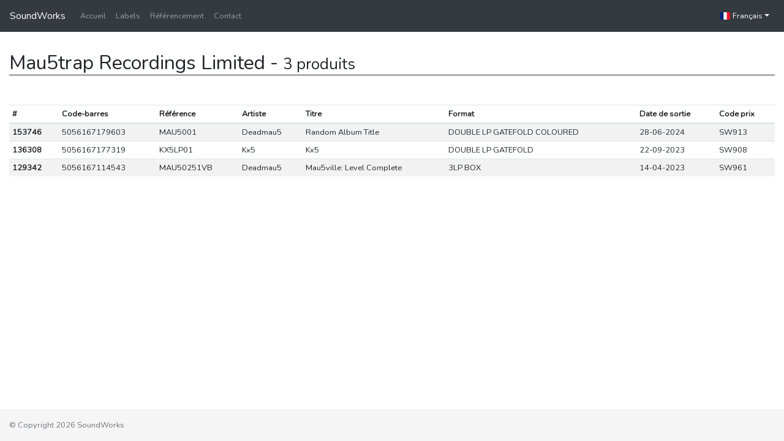

--- FILE ---
content_type: text/html; charset=UTF-8
request_url: https://soundworks.fr/fr/label/47170
body_size: 1396
content:
<!doctype html>
<html class="h-100" lang="fr">
<head>
    <meta charset="utf-8">
<meta name="viewport" content="width=device-width, initial-scale=1, shrink-to-fit=no">
<meta name="robots" content="INDEX,FOLLOW">
<meta name="csrf-token" content="G39SGlXxt7gZpVSf2nUNUOA8XaL0EeYrkLg8xxBN">
<title>Liste des articles du label Mau5trap Recordings Limited | SoundWorks
</title>
<link rel="stylesheet" href="https://soundworks.fr/css/app.css">
<link rel="stylesheet" href="https://soundworks.fr/css/soundworks.css">
<link rel="stylesheet" href="https://cdnjs.cloudflare.com/ajax/libs/flag-icon-css/3.1.0/css/flag-icon.min.css">
<link rel="stylesheet" href="https://cdnjs.cloudflare.com/ajax/libs/bootstrap-datepicker/1.9.0/css/bootstrap-datepicker.css">
    <link rel="alternate" href="https://soundworks.fr/label/47170" hreflang="x-default">
    <link rel="alternate" href="https://soundworks.fr/fr/label/47170" hreflang="fr_FR">
<script src="https://challenges.cloudflare.com/turnstile/v0/api.js" async defer></script></head>
<body class="d-flex flex-column h-100">
    <header>
        <nav class="navbar navbar-expand-md navbar-dark bg-dark fixed-top">
    <a class="navbar-brand" href="https://soundworks.fr/fr">SoundWorks</a>
    <button class="navbar-toggler" type="button" data-toggle="collapse" data-target="#navbarsExampleDefault" aria-controls="navbarsExampleDefault" aria-expanded="false" aria-label="Toggle navigation">
        <span class="navbar-toggler-icon"></span>
    </button>    
    <div class="collapse navbar-collapse" id="navbarsExampleDefault">
        <ul class="navbar-nav">
            <li class="nav-item "><a class="nav-link" href="https://soundworks.fr/fr">Accueil</a></li>
            <li class="nav-item "><a class="nav-link" href="https://soundworks.fr/fr/labels">Labels</a></li>
            <li class="nav-item "><a class="nav-link" href="https://soundworks.fr/fr/registrations">Référencement</a></li>
            <li class="nav-item "><a class="nav-link" href="https://soundworks.fr/fr/contact">Contact</a></li>            
        </ul>        
        <ul class="navbar-nav ml-auto">
            <li class="nav-item dropdown">
                                <a class="nav-link dropdown-toggle active" id="navbarDropdownLang" href="#" role="button" data-toggle="dropdown" aria-haspopup="true" aria-expanded="false"><span class="flag-icon flag-icon-fr"></span> Français</a>
                <div class="dropdown-menu" aria-labelledby="navbarDropdownLang">
                                                            <a class="dropdown-item" rel="alternate" hreflang="en" href="https://soundworks.fr/en/label/47170">
                        <span class="flag-icon flag-icon-us"></span>
                        English
                    </a>
                                                            <a class="dropdown-item" rel="alternate" hreflang="fr" href="https://soundworks.fr/fr/label/47170">
                        <span class="flag-icon flag-icon-fr"></span>
                        Français
                    </a>
                                    </div>
            </li>
        </ul>
    </div>  
</nav>

    </header>
    <main role="main" class="flex-shrink-0">
        <div class="container">
            <h1 class="mt-4 mb-5">Mau5trap Recordings Limited - <small>3 produits</small>
</h1>
                                    <table class="table table-striped table-sm">
    <thead>
        <tr>
            <th scope="col">#</th>
            <th scope="col">Code-barres</th>
            <th scope="col">Référence</th>
            <th scope="col">Artiste</th>
            <th scope="col">Titre</th>
            <th scope="col">Format</th>
            <th scope="col">Date de sortie</th>
            <th scope="col">Code prix</th>
        </tr>
    </thead>
    <tbody>
                                <tr>
                <th scope="row">153746</th>
                <td>5056167179603</td>
                <td>MAU5001</td>
                <td>Deadmau5</td>
                <td>Random Album Title</td>
                <td>DOUBLE LP GATEFOLD COLOURED</td>
                <td>28-06-2024</td>
                <td>SW913</td>
            </tr>
                        <tr>
                <th scope="row">136308</th>
                <td>5056167177319</td>
                <td>KX5LP01</td>
                <td>Kx5</td>
                <td>Kx5</td>
                <td>DOUBLE LP GATEFOLD</td>
                <td>22-09-2023</td>
                <td>SW908</td>
            </tr>
                        <tr>
                <th scope="row">129342</th>
                <td>5056167114543</td>
                <td>MAU50251VB</td>
                <td>Deadmau5</td>
                <td>Mau5ville: Level Complete</td>
                <td>3LP BOX</td>
                <td>14-04-2023</td>
                <td>SW961</td>
            </tr>
                        </tbody>
</table>        </div>
    </main>
    <footer class="footer mt-auto py-3">
        <div class="container">
    <span class="text-muted">© Copyright 2026 SoundWorks </span>
</div>    </footer>
    <script type="text/javascript" src="https://soundworks.fr/js/app.js"></script>
    </body>
</html>